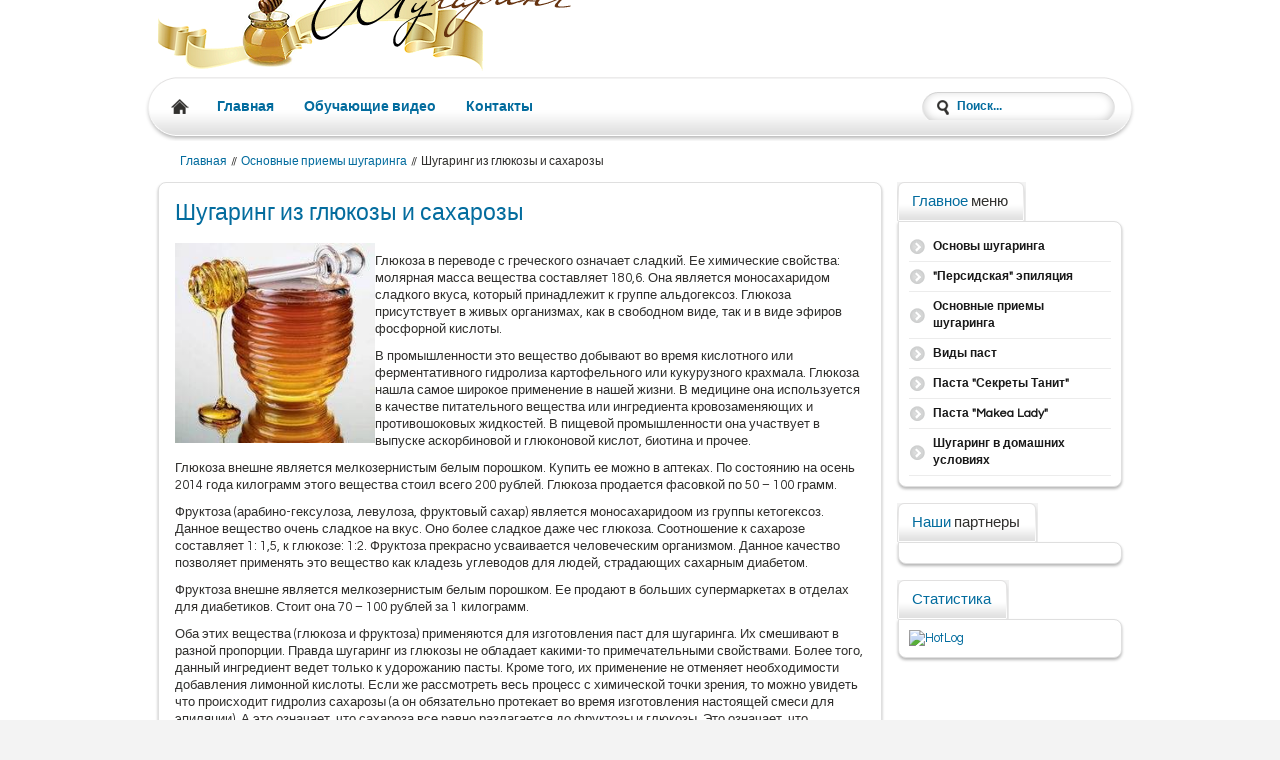

--- FILE ---
content_type: text/html; charset=utf-8
request_url: http://www.shugarepil.ru/osnovnie-priemi-shugaringa/shugaring-iz-glyukozi-i-saxarozi.html
body_size: 29604
content:
<!DOCTYPE html PUBLIC "-//W3C//DTD XHTML 1.0 Transitional//EN" "http://www.w3.org/TR/xhtml1/DTD/xhtml1-transitional.dtd">
<html xmlns="http://www.w3.org/1999/xhtml" xml:lang="ru-RU" lang="ru-RU"
>
<head>
  <base href="http://www.shugarepil.ru/osnovnie-priemi-shugaringa/shugaring-iz-glyukozi-i-saxarozi.html" />
  <meta http-equiv="content-type" content="text/html; charset=utf-8" />
  <meta name="robots" content="index, follow" />
  <meta name="keywords" content="шугаринг, эпиляция, сахарная эпиляция" />
  <meta name="rights" content="www.shugarepil.ru" />
  <meta name="author" content="Super User" />
  <meta name="description" content="шугаринг или сахарная эпиляция в домашних условиях,пасты для шугаринга, обучающее видео" />
  
  <title>Шугаринг из глюкозы и сахарозы | Основные приемы шугаринга</title>
  <link href="http://www.shugarepil.ru/kxr" rel="shortlink" />
  <link href="/templates/callie_rush/favicon.ico" rel="shortcut icon" type="image/vnd.microsoft.icon" />
  <link rel="stylesheet" href="http://www.shugarepil.ru/templates/callie_rush/css/s5_flex_menu.css" type="text/css" />
  <script src="/media/system/js/core.js" type="text/javascript"></script>
  <script src="/media/system/js/mootools-core.js" type="text/javascript"></script>
  <script src="/media/system/js/caption.js" type="text/javascript"></script>
  <script src="/media/system/js/mootools-more.js" type="text/javascript"></script>
  <script src="http://www.shugarepil.ru/templates/callie_rush/js/s5_flex_menu.js" type="text/javascript"></script>
  <script src="http://www.shugarepil.ru/modules/mod_s5_live_search/js/s5_ls_fade.js" type="text/javascript"></script>

<script type="text/javascript">
var s5_multibox_path = "templates/callie_rush/js/multibox/";
</script>

<meta http-equiv="Content-Type" content="text/html;" />
<meta http-equiv="Content-Style-Type" content="text/css" />


	<script type="text/javascript">
				        window.addEvent('domready', function() {
		            var myMenu = new MenuMatic({
                effect:"slide & fade",
                duration:1000,
                physics: Fx.Transitions.Pow.easeOut,
                hideDelay:500,
                orientation:"horizontal",
                tweakInitial:{x:0, y:0},
                                     	            direction:{    x: 'right',    y: 'down' },
				                opacity:100            });
        });		
				
    </script>    
<link rel="stylesheet" href="http://www.shugarepil.ru/templates/system/css/system.css" type="text/css" />
<link rel="stylesheet" href="http://www.shugarepil.ru/templates/system/css/general.css" type="text/css" />

<link href="http://www.shugarepil.ru/templates/callie_rush/css/template_default.css" rel="stylesheet" type="text/css" />
<link href="http://www.shugarepil.ru/templates/callie_rush/css/template.css" rel="stylesheet" type="text/css" />


<link href="http://www.shugarepil.ru/templates/callie_rush/css/com_content.css" rel="stylesheet" type="text/css" />

<link href="http://www.shugarepil.ru/templates/callie_rush/css/editor.css" rel="stylesheet" type="text/css" />

<link href="http://www.shugarepil.ru/templates/callie_rush/css/thirdparty.css" rel="stylesheet" type="text/css" />


<link rel="stylesheet" type="text/css" href="http://fonts.googleapis.com/css?family=Questrial" />





<link href="http://www.shugarepil.ru/templates/callie_rush/css/multibox/multibox.css" rel="stylesheet" type="text/css" />
<link href="http://www.shugarepil.ru/templates/callie_rush/css/multibox/ajax.css" rel="stylesheet" type="text/css" />
<script type="text/javascript" src="http://www.shugarepil.ru/templates/callie_rush/js/multibox/overlay.js"></script>
<script type="text/javascript" src="http://www.shugarepil.ru/templates/callie_rush/js/multibox/multibox.js"></script>
<script type="text/javascript" src="http://www.shugarepil.ru/templates/callie_rush/js/multibox/AC_RunActiveContent.js"></script>


<link href="http://www.shugarepil.ru/templates/callie_rush/favicon.ico" rel="shortcut icon" type="image/x-icon" />



<style type="text/css"> 
.s5_va_active, .button, a.readon, div.catItemReadMore, .userItemReadMore, div.catItemCommentsLink, .userItemCommentsLink, a.readmore-link, a.comments-link, div.itemCommentsForm form input#submitCommentButton, #s5_search_wrap .search input, #s5_nav li .s5_level1_span2 a, .s5_highlight, .moduletable h3, a, #s5_button_wrap2 .s5_ts_active a, .componentheading, #comments a, #s5_middle_menu_wrap a, .s5_h3_first, #cboxContent h3, .contentpagetitle, .contentheading, .module_round_box_outer .menu #current a, .module_round_box_outer .menu #current a, h2, h4, div.s5_accordion_menu_element #current a, #current span.s5_accordion_menu_left a.mainlevel, .add_to_cart .button, a.readon, a.readmore-link, a.comments-link, #s5_md_outer_wrap h3 {
color:#036C9E;
}

#s5_top_bar, .s5_scrolltotop, .module_round_box-highlight .s5_mod_h3 {
background:#036C9E;
}

#s5_footer_area1 {
padding-top:0px;
border-top:solid 1px #ececec;
}
#s5_footer_area_inner {
background:none;
}





body {font-family: 'Questrial',Arial,Sans-Serif ;} 

/* k2 stuff */
div.itemHeader h2.itemTitle, div.catItemHeader h3.catItemTitle, h3.userItemTitle a, #comments-form p, #comments-report-form p, #comments-form span, #comments-form .counter, #comments .comment-author, #comments .author-homepage,
#comments-form p, #comments-form #comments-form-buttons, #comments-form #comments-form-error, #comments-form #comments-form-captcha-holder {font-family: 'Questrial',Helvetica,Arial,Sans-Serif ;} 
	
.s5_wrap{width:980px;}	
</style>
</head>

<body id="s5_body">
    <div id='fb-root'></div><script type='text/javascript'>
    
    // Load the SDK Asynchronously
    (function(d){
     var js, id = 'facebook-jssdk'; if (d.getElementById(id)) {return;}
     js = d.createElement('script'); js.id = id; js.async = true;
     js.src = '//connect.facebook.net/ru_RU/all.js';
     d.getElementsByTagName('head')[0].appendChild(js);
    }(document));
    
    </script>

<!-- Mobile version -->	
<!-- End mobile version -->	


<!-- PC version -->	

<div id="s5_scrolltotop"></div>

<!-- Top Vertex Calls -->
<!-- Fixed Tabs -->	
	<script type="text/javascript">//<![CDATA[
	document.write('<style type="text/css">.s5_lr_tab_inner{-webkit-transform: rotate(270deg);-moz-transform: rotate(270deg);-o-transform: rotate(270deg);}</style>');
	//]]></script>



<!-- Drop Down -->	
<div id="s5_header_area1"><div id="s5_header_area2"><div id="s5_header_area_inner" class="s5_wrap"><div id="s5_header_wrap"><div id="s5_logo" onclick="window.document.location.href='http://www.shugarepil.ru/'"></div>
								
					
				

	<div id="s5_menu_wrap_width" class="s5_wrap">	
				
		<div style="clear:both; height:0px"></div>	
		
		<div id="s5_menu_outer1">
		<div id="s5_menu_outer2">
		<div id="s5_menu_outer3">
			<div id="s5_menu_wrap">
				<div id="s5_home_icon" onclick="window.document.location.href='http://www.shugarepil.ru/'"></div>
				<ul id='s5_nav' class='menu'><li ><span class='s5_level1_span1'><span class='s5_level1_span2'><a href="http://www.shugarepil.ru/">Главная</a></span></span></li><li ><span class='s5_level1_span1'><span class='s5_level1_span2'><a href="/video/">Обучающие видео</a></span></span></li><li ><span class='s5_level1_span1'><span class='s5_level1_span2'><a href="/kontakti.html">Контакты</a></span></span></li></ul>			</div>
							<div id="s5_search_wrap">
							<div class="moduletable">
			
<script type="text/javascript">//<![CDATA[
document.write('<link href="http://www.shugarepil.ru/modules/mod_s5_live_search/css/s5_ls.css" rel="stylesheet" type="text/css" media="screen" />');
//]]></script>



<form name="s5_search_form" id="s5_search_form" action="http://www.shugarepil.ru/" method="get">
<div class="search">
		
			<input name="searchword" id="mod-search-searchword" maxlength="35" alt="Search" class="inputbox" type="text" size="35" value="Поиск..."  onblur="if(this.value=='') this.value='Поиск...';" onfocus="if(this.value=='Поиск...') this.value='';" onkeyup="s5AjaxSearch();" />
				<span>
					<img src="http://www.shugarepil.ru/modules/mod_s5_live_search/images/loading.gif" alt="" style="display:none; margin-left:150px; margin-top:-18px; height:7px" id="loading_img" />
				</span><input type="submit" value="Search" class="button" onclick="this.form.searchword.focus();"/>	</div>
	<input type="hidden" name="searchphrase" value="any"/>
	<input type="hidden" name="limit" id="s5_live_search_limit" value="" />
	<input type="hidden" name="ordering" value="newest" />
	<input type="hidden" name="view" value="search" />
	<input type="hidden" name="Itemid" value="99999999" />
	<input type="hidden" name="option" value="com_search" />
   	</form>
<div id="s5_ls_outer_wrap" style="margin-top:13px; margin-right:0px; margin-bottom:10px; margin-left:-210px; border:solid 1px #BBBBBB; opacity:.0;  display:none; width: 400px;"></div>
<div id="search_tmpdiv" style="visibility:hidden;display:none;"></div>
<script type="text/javascript" language="javascript">//<![CDATA[
	var limit = '5';
	var ordering = 'newest';
	var searchPhrase = 'any';

	function closeResultDiv() {
		var outerWrap = document.getElementById('s5_ls_outer_wrap');
		outerWrap.innerHTML = '';
		opacity_s5_ls('s5_ls_outer_wrap', 100, 0, 500);
		outerWrap.style.display = "none";
	}

	function openResultDiv() {
		opacity_s5_ls('s5_ls_outer_wrap', 0, 100, 500);
		document.getElementById("s5_ls_outer_wrap").style.display = "block";
	}


	function s5AjaxSearch() {
		var curtime = new Date();
		var url = 'index2.php';
		if(document.getElementById('mod-search-searchword').value == ''){
			closeResultDiv();
		}
		else{
			var inputTag = document.getElementById('mod-search-searchword');
			if (inputTag.value.length < 3) {
				return ;
			}
			closeResultDiv();
			//Show the loading icon
			var loadingImgTag = document.getElementById('loading_img') ;
			loadingImgTag.style.display = '';
			//Build the url
									var url = 'http://www.shugarepil.ru/' + 'index.php?option=com_search' ;
						url =  url + '&view=search';
			url =  url + '&layout=s5_live_search';
			url = url + '&searchphrase=' + searchPhrase;
			url = url + '&ordering=' + ordering;
			url = url + '&limit=' + limit;
			url = url + '&searchword=' + document.getElementById('mod-search-searchword').value ;
			//url = url + '&limit=' + limit;
			//url = url + '&results_text=' + 'Search Results - Click Here For Full Results';
			//url = url + '&no_results_text=' + 'No results found';
			url = url + '&r=' + curtime.getTime();
			jx.load(url, function (data) {
					document.getElementById('loading_img').style.display = 'none' ;
					document.getElementById('search_tmpdiv').innerHTML = data ;
					document.getElementById('s5_ls_outer_wrap').innerHTML = document.getElementById('s5_search_results').innerHTML;;
					openResultDiv();
				}
			) ;
		}
	}
//]]></script>
		</div>
	
				</div>
					</div>
		</div>
		</div>
		
	</div>	
		
		
		<div id="s5_breadcrumb_font_wrap" class="s5_wrap">
		
							<div id="s5_breadcrumb_wrap">
							<div class="moduletable">
			<span class="breadcrumbs pathway">
<a href="/ru/" class="pathway">Главная</a>&nbsp;&nbsp;//&nbsp; <img src="/templates/callie_rush/images/system/arrow.png" alt=""  /> <a href="/osnovnie-priemi-shugaringa/" class="pathway">Основные приемы шугаринга</a>&nbsp;&nbsp;//&nbsp; <img src="/templates/callie_rush/images/system/arrow.png" alt=""  /> Шугаринг из глюкозы и сахарозы</span>
		</div>
	
				</div>
						
						
			<div style="clear:both; height:0px"></div>	
		
		</div>
	
			
	<!-- Top Row1 -->	
			<!-- End Top Row1 -->	
		
		
		
	<!-- Top Row2 -->	
			<!-- End Top Row2 -->
	
	
	
	<!-- Top Row3 -->	
			<!-- End Top Row3 -->	
		
		
		
	<!-- Center area -->	
				<div id="s5_center_area1">
		<div id="s5_center_area2">
		<div id="s5_center_area_inner" class="s5_wrap">
		
		<!-- Above Columns Wrap -->	
					<!-- End Above Columns Wrap -->			
				
			<!-- Columns wrap, contains left, right and center columns -->	
			<div id="s5_columns_wrap">
			<div id="s5_columns_wrap_inner">
				
				<div id="s5_center_column_wrap">
				<div id="s5_center_column_wrap_inner" style="margin-left:0px; margin-right:240px;">
					
										
											
						<div id="s5_component_wrap">
						<div id="s5_component_wrap_inner">
						
																
														
								
<div id="system-message-container">
</div>
<div class="item-page">
		<div class="contentheading">
								<a class="contentpagetitle" href="/osnovnie-priemi-shugaringa/shugaring-iz-glyukozi-i-saxarozi.html">
						Шугаринг из глюкозы и сахарозы</a>
						</div>


<div style="clear:both"></div>

	
	

	

	
	<p><img src="/images/1111.jpg" border="0" width="200" height="200" style="float: left;" /></p>
<p>Глюкоза в переводе с греческого означает сладкий. Ее химические свойства: молярная масса вещества составляет 180,6. Она является моносахаридом сладкого вкуса, который принадлежит к группе альдогексоз. Глюкоза присутствует в живых организмах, как в свободном виде, так и в виде эфиров фосфорной кислоты.</p>
 
<p>В промышленности это вещество добывают во время кислотного или ферментативного гидролиза картофельного или кукурузного крахмала. Глюкоза нашла самое широкое применение в нашей жизни. В медицине она используется в качестве питательного вещества или ингредиента кровозаменяющих и противошоковых жидкостей. В пищевой промышленности она участвует в выпуске аскорбиновой и глюконовой кислот, биотина и прочее.</p>
<p>Глюкоза внешне является мелкозернистым белым порошком. Купить ее можно в аптеках. По состоянию на осень 2014 года килограмм этого вещества стоил всего 200 рублей. Глюкоза продается фасовкой по 50 – 100 грамм.</p>
<p>Фруктоза (арабино-гексулоза, левулоза, фруктовый сахар) является моносахаридоом из группы кетогексоз. Данное вещество очень сладкое на вкус. Оно более сладкое даже чес глюкоза. Соотношение к сахарозе составляет 1: 1,5, к глюкозе: 1:2. Фруктоза прекрасно усваивается человеческим организмом. Данное качество позволяет применять это вещество как кладезь углеводов для людей, страдающих сахарным диабетом.</p>
<p>Фруктоза внешне является мелкозернистым белым порошком. Ее продают в больших супермаркетах в отделах для диабетиков. Стоит она 70 – 100 рублей за 1 килограмм.</p>
<p>Оба этих вещества (глюкоза и фруктоза) применяются для изготовления паст для шугаринга. Их смешивают в разной пропорции. Правда шугаринг из глюкозы не обладает какими-то примечательными свойствами. Более того, данный ингредиент ведет только к удорожанию пасты. Кроме того, их применение не отменяет необходимости добавления лимонной кислоты. Если же рассмотреть весь процесс с химической точки зрения, то можно увидеть что происходит гидролиз сахарозы (а он обязательно протекает во время изготовления настоящей смеси для эпиляции). А это означает, что сахароза все равно разлагается до фруктозы и глюкозы. Это означает, что использование шугаринга из глюкозы не практично.</p>
				<ul class="pagenav">
					<li class="pagenav-prev">
						<a href="/osnovnie-priemi-shugaringa/recepti-po-udaleniyu-volos-nad-guboie.html" rel="next">&lt; Назад</a>
					</li>
					<li class="pagenav-next">
						<a href="/osnovnie-priemi-shugaringa/sochetanie-raznix-texnik-shugaringa.html" rel="prev">Вперёд &gt;</a>
					</li>
				</ul>
	</div>
								<div style="clear:both;height:0px"></div>
								
														
														
						</div>
						</div>
						
										
										<div id="featured">
                    	
					</div>
				</div>
				</div>
				<!-- Left column -->	
								<!-- End Left column -->	
				<!-- Right column -->	
									<div id="s5_right_column_wrap" class="s5_float_left" style="width:240px; margin-left:-240px">
					<div id="s5_right_column_wrap_inner">
																									<div id="s5_right_wrap" class="s5_float_left" style="width:240px">
									
					
						
			
					
						
				
		<div class="module_round_box_outer">
		<div class="module_round_box_outer2">
		
					<div class="s5_mod_h3_outer">
				<h3 class="s5_mod_h3"><span class="s5_mod_h3_inner"><span class="s5_h3_word_wrap"><span class="s5_h3_first">Главное </span> меню</span></span></h3>
			<div style="clear:both;height:0px"></div>
			</div>
				
		<div class="module_round_box_with_title">

				<div class="s5_module_box_1">
					<div class="s5_module_box_2">
						
<ul class="menu">
<li class="item-204"><a href="/osnovi-shugaringa/" >Основы шугаринга</a></li><li class="item-205"><a href="/chto-neobxodimo-dlya-persidskoie-depilyacii/" >&quot;Персидская&quot; эпиляция</a></li><li class="item-209 current active"><a href="/osnovnie-priemi-shugaringa/" >Основные приемы шугаринга</a></li><li class="item-208"><a href="/drugie-vidi-past/" >Виды паст</a></li><li class="item-206"><a href="/sekreti-tanit/" >Паста &quot;Секреты Танит&quot;</a></li><li class="item-207"><a href="/makea-lady/" >Паста &quot;Makea Lady&quot; </a></li><li class="item-210"><a href="/shugaring-v-domashnix-usloviyax-i-v-salone/" >Шугаринг в домашних условиях</a></li></ul>
						<div style="clear:both; height:0px"></div>
					</div>
				</div>

		</div>
		</div>
		
		</div>

		
					
						
			
					
						
				
		<div class="module_round_box_outer">
		<div class="module_round_box_outer2">
		
					<div class="s5_mod_h3_outer">
				<h3 class="s5_mod_h3"><span class="s5_mod_h3_inner"><span class="s5_h3_word_wrap"><span class="s5_h3_first">Наши </span> партнеры</span></span></h3>
			<div style="clear:both;height:0px"></div>
			</div>
				
		<div class="module_round_box_with_title">

				<div class="s5_module_box_1">
					<div class="s5_module_box_2">
						
<!-- /mod_php version 1.0.0.Alpha1-J1.5 (c) www.fijiwebdesign.com -->
 <div id="rzgn"></div>
<div id="rzgn"></div>
<div id="rzgn"></div>
<div id="rzgn"></div>

<!-- mod_php version 1.0.0.Alpha1-J1.5/ -->
						<div style="clear:both; height:0px"></div>
					</div>
				</div>

		</div>
		</div>
		
		</div>

		
					
						
			
					
						
				
		<div class="module_round_box_outer">
		<div class="module_round_box_outer2">
		
					<div class="s5_mod_h3_outer">
				<h3 class="s5_mod_h3"><span class="s5_mod_h3_inner"><span class="s5_h3_word_wrap"><span class="s5_h3_first">Статистика </span></span></span></h3>
			<div style="clear:both;height:0px"></div>
			</div>
				
		<div class="module_round_box_with_title">

				<div class="s5_module_box_1">
					<div class="s5_module_box_2">
						
<!-- /mod_php version 1.0.0.Alpha1-J1.5 (c) www.fijiwebdesign.com -->
 <!-- HotLog -->
<script type="text/javascript" language="javascript">
hotlog_js="1.0"; hotlog_r=""+Math.random()+"&s=2237626&im=501&r="+
escape(document.referrer)+"&pg="+escape(window.location.href);
</script>
<script type="text/javascript" language="javascript1.1">
hotlog_js="1.1"; hotlog_r+="&j="+(navigator.javaEnabled()?"Y":"N");
</script>
<script type="text/javascript" language="javascript1.2">
hotlog_js="1.2"; hotlog_r+="&wh="+screen.width+"x"+screen.height+"&px="+
(((navigator.appName.substring(0,3)=="Mic"))?screen.colorDepth:screen.pixelDepth);
</script>
<script type="text/javascript" language="javascript1.3">
hotlog_js="1.3";
</script>
<script type="text/javascript" language="javascript">
hotlog_r+="&js="+hotlog_js;
document.write('<a href="http://click.hotlog.ru/?2237626" target="_blank"><img '+
'src="http://hit41.hotlog.ru/cgi-bin/hotlog/count?'+
hotlog_r+'" border="0" width="88" height="31" title="HotLog: показано количество посетителей за сегодня, за вчера и всего" alt="HotLog"><\/a>');
</script>
<noscript>
<a href="http://click.hotlog.ru/?2237626" target="_blank"><img
src="http://hit41.hotlog.ru/cgi-bin/hotlog/count?s=2237626&im=501" border="0"
width="88" height="31" title="HotLog: показано количество посетителей за сегодня, за вчера и всего" alt="HotLog"></a>
</noscript>
<!-- /HotLog -->

<!-- mod_php version 1.0.0.Alpha1-J1.5/ -->
						<div style="clear:both; height:0px"></div>
					</div>
				</div>

		</div>
		</div>
		
		</div>

	
							</div>
																	</div>
					</div>
								<!-- End Right column -->	
			</div>
			</div>
			<!-- End columns wrap -->	
			
		<!-- Below Columns Wrap -->	
					<!-- End Below Columns Wrap -->				
			
			
		</div>
		</div>
		</div>
			<!-- End Center area -->	
	
	
	<!-- Bottom Row1 -->	
			<!-- End Bottom Row1 -->	
		
		
	<!-- Bottom Row2 -->	
			<!-- End Bottom Row2 -->
	
	
	
	<!-- Bottom Row3 -->	
			<!-- End Bottom Row3 -->
	
	
	<!-- Footer Area -->
		<div id="s5_footer_area1">
		<div id="s5_footer_area2">
		<div id="s5_footer_area_inner" class="s5_wrap">
		
							<div id="s5_bottom_menu_wrap">
							<div class="moduletable">
			

<div class="custom"  >
	<p>© 2011-2015 Шугаринг - "персидская" эпиляция в домашних условиях. E-mail: 
 <script type='text/javascript'>
 <!--
 var prefix = '&#109;a' + 'i&#108;' + '&#116;o';
 var path = 'hr' + 'ef' + '=';
 var addy27235 = '&#105;nf&#111;' + '&#64;';
 addy27235 = addy27235 + 'sh&#117;g&#97;r&#101;p&#105;l' + '&#46;' + 'r&#117;';
 document.write('<a ' + path + '\'' + prefix + ':' + addy27235 + '\'>');
 document.write(addy27235);
 document.write('<\/a>');
 //-->\n </script><script type='text/javascript'>
 <!--
 document.write('<span style=\'display: none;\'>');
 //-->
 </script>Этот адрес электронной почты защищен от спам-ботов. У вас должен быть включен JavaScript для просмотра.
 <script type='text/javascript'>
 <!--
 document.write('</');
 document.write('span>');
 //-->
 </script></p>
<p>При копировании материалов этого сайта в сети необходима гиперссылка на www .shugarepil.ru</p></div>
		</div>
	
				</div>	
						
			<div style="clear:both; height:0px"></div>
		
			<div<div style="clear:both; height:0px"></div></div></div></div>
<div class="s5_wrap"><!-- Page scroll, tooltips, multibox, and ie6 warning -->	
	<script type="text/javascript">
function s5_scrollit() { new SmoothScroll({ duration: 800 }); }
function s5_scrollitload() {s5_scrollit();}
window.setTimeout(s5_scrollitload,400);
</script>
<a href="#s5_scrolltotop" class="s5_scrolltotop">Вверх</a>
		
	<script type="text/javascript">
		var s5mbox = {};
		
				
		        window.addEvent('domready', function() {
				
		s5mbox = new MultiBox('s5mb', {descClassName: 's5_multibox', useOverlay: true, showControls: true});	
		
		});	</script>
		
			<script type="text/javascript">//<![CDATA[
			if (document.getElementById("s5_top_row1_area_inner")) {
				var s5_lazy_load_imgs = document.getElementById("s5_top_row1_area_inner").getElementsByTagName("IMG");
				for (var s5_lazy_load_imgs_y=0; s5_lazy_load_imgs_y<s5_lazy_load_imgs.length; s5_lazy_load_imgs_y++) {
					if (s5_lazy_load_imgs[s5_lazy_load_imgs_y].className == "") {
						s5_lazy_load_imgs[s5_lazy_load_imgs_y].className = "s5_lazyload";
					}
					else {
						s5_lazy_load_imgs[s5_lazy_load_imgs_y].className = s5_lazy_load_imgs[s5_lazy_load_imgs_y].className + " s5_lazyload";
					}
				}
			}
			if (document.getElementById("s5_top_row2_area_inner")) {
				var s5_lazy_load_imgs = document.getElementById("s5_top_row2_area_inner").getElementsByTagName("IMG");
				for (var s5_lazy_load_imgs_y=0; s5_lazy_load_imgs_y<s5_lazy_load_imgs.length; s5_lazy_load_imgs_y++) {
					if (s5_lazy_load_imgs[s5_lazy_load_imgs_y].className == "") {
						s5_lazy_load_imgs[s5_lazy_load_imgs_y].className = "s5_lazyload";
					}
					else {
						s5_lazy_load_imgs[s5_lazy_load_imgs_y].className = s5_lazy_load_imgs[s5_lazy_load_imgs_y].className + " s5_lazyload";
					}
				}
			}
			if (document.getElementById("s5_top_row3_area_inner")) {
				var s5_lazy_load_imgs = document.getElementById("s5_top_row3_area_inner").getElementsByTagName("IMG");
				for (var s5_lazy_load_imgs_y=0; s5_lazy_load_imgs_y<s5_lazy_load_imgs.length; s5_lazy_load_imgs_y++) {
					if (s5_lazy_load_imgs[s5_lazy_load_imgs_y].className == "") {
						s5_lazy_load_imgs[s5_lazy_load_imgs_y].className = "s5_lazyload";
					}
					else {
						s5_lazy_load_imgs[s5_lazy_load_imgs_y].className = s5_lazy_load_imgs[s5_lazy_load_imgs_y].className + " s5_lazyload";
					}
				}
			}
			if (document.getElementById("s5_center_area_inner")) {
				var s5_lazy_load_imgs = document.getElementById("s5_center_area_inner").getElementsByTagName("IMG");
				for (var s5_lazy_load_imgs_y=0; s5_lazy_load_imgs_y<s5_lazy_load_imgs.length; s5_lazy_load_imgs_y++) {
					if (s5_lazy_load_imgs[s5_lazy_load_imgs_y].className == "") {
						s5_lazy_load_imgs[s5_lazy_load_imgs_y].className = "s5_lazyload";
					}
					else {
						s5_lazy_load_imgs[s5_lazy_load_imgs_y].className = s5_lazy_load_imgs[s5_lazy_load_imgs_y].className + " s5_lazyload";
					}
				}
			}
			if (document.getElementById("s5_bottom_row1_area_inner")) {
				var s5_lazy_load_imgs = document.getElementById("s5_bottom_row1_area_inner").getElementsByTagName("IMG");
				for (var s5_lazy_load_imgs_y=0; s5_lazy_load_imgs_y<s5_lazy_load_imgs.length; s5_lazy_load_imgs_y++) {
					if (s5_lazy_load_imgs[s5_lazy_load_imgs_y].className == "") {
						s5_lazy_load_imgs[s5_lazy_load_imgs_y].className = "s5_lazyload";
					}
					else {
						s5_lazy_load_imgs[s5_lazy_load_imgs_y].className = s5_lazy_load_imgs[s5_lazy_load_imgs_y].className + " s5_lazyload";
					}
				}
			}
			if (document.getElementById("s5_bottom_row2_area_inner")) {
				var s5_lazy_load_imgs = document.getElementById("s5_bottom_row2_area_inner").getElementsByTagName("IMG");
				for (var s5_lazy_load_imgs_y=0; s5_lazy_load_imgs_y<s5_lazy_load_imgs.length; s5_lazy_load_imgs_y++) {
					if (s5_lazy_load_imgs[s5_lazy_load_imgs_y].className == "") {
						s5_lazy_load_imgs[s5_lazy_load_imgs_y].className = "s5_lazyload";
					}
					else {
						s5_lazy_load_imgs[s5_lazy_load_imgs_y].className = s5_lazy_load_imgs[s5_lazy_load_imgs_y].className + " s5_lazyload";
					}
				}
			}
			if (document.getElementById("s5_bottom_row3_area_inner")) {
				var s5_lazy_load_imgs = document.getElementById("s5_bottom_row3_area_inner").getElementsByTagName("IMG");
				for (var s5_lazy_load_imgs_y=0; s5_lazy_load_imgs_y<s5_lazy_load_imgs.length; s5_lazy_load_imgs_y++) {
					if (s5_lazy_load_imgs[s5_lazy_load_imgs_y].className == "") {
						s5_lazy_load_imgs[s5_lazy_load_imgs_y].className = "s5_lazyload";
					}
					else {
						s5_lazy_load_imgs[s5_lazy_load_imgs_y].className = s5_lazy_load_imgs[s5_lazy_load_imgs_y].className + " s5_lazyload";
					}
				}
			}
		//]]></script>
		<script type="text/javascript" language="javascript" src="http://www.shugarepil.ru/templates/callie_rush/js/lazy_load.js"></script>
				
				
		
<!-- Additional scripts to load just before closing body tag -->
	</div></body>
</html>

--- FILE ---
content_type: text/css
request_url: http://www.shugarepil.ru/templates/callie_rush/css/s5_flex_menu.css
body_size: 8265
content:

/* ----[ LINKS ]----*/

/* all menu links */
#s5_nav a, #subMenusContainer a{
	text-decoration:none;
}

/* Just main menu links --[for non-javascript users this applies to submenu links as well]*/
#s5_nav a{
	margin:0;	
}

#subMenusContainer ul li {
	padding:0px;
	margin:0px;
}

/* Just sub menu links */
#subMenusContainer a, #s5_nav li li a{
	text-align:left;
	font-size:0.9em;
	display:block;
	width:100%;
	font-weight:bold;
}


/* ----[ OLs ULs, LIs, and DIVs ]----*/


/* All ULs and OLs */
#nav, #s5_nav ul, #s5_nav ol, #subMenusContainer ul, #subMenusContainer ol { 
	padding: 0;
	margin: 0;
	list-style: none;
	line-height: 1em;
}

/* All submenu OLs and ULs */
#s5_nav ol, #s5_nav ul, #subMenusContainer ul, #subMenusContainer ol {	
	left:0;
}

#subMenusContainer img {
margin-right:8px;
}

#s5_nav img {
margin-right:6px;
margin-top:2px;
}

/* Submenu Outer Wrapper - each submenu is inside a div with this class - javascript users only */
.s5_sub_wrap, .s5_sub_wrap_lower, .s5_sub_wrap_rtl, .s5_sub_wrap_lower_rtl { 
	display:none; 
	position: absolute; 
	overflow:hidden; 
	padding-right:6px;
	padding-bottom:6px;
}

.mainParentBtn a {
	background:url(../images/s5_menu_arrow.png) no-repeat right center;
	padding-right:24px;
}

.subParentBtn .S5_submenu_item a {
	background:url(../images/s5_menu_arrow_subs.png) no-repeat right center;
	display:block;
}

#subMenusContainer div.s5_sub_wrap ul, #subMenusContainer div.s5_sub_wrap_rtl ul {
	-moz-border-radius:0px 0px 8px 8px;
	-webkit-border-radius:0px 0px 8px 8px;
	border-radius:0px 0px 8px 8px;
	-webkit-box-shadow: 2px 2px 2px rgba(0, 0, 0, 0.3);
	-moz-box-shadow: 2px 2px 2px rgba(0, 0, 0, 0.3);
	box-shadow: 2px 2px 2px rgba(0, 0, 0, 0.3); 
	border:1px solid #C7C7C7;
	border-top:none;
	background:#FFFFFF;
	background: -moz-linear-gradient(bottom, #DFDFDF 0%, #FFFFFF 34px); /* FF3.6+ */
	background: -webkit-gradient(linear, left bottom, left top, color-stop(0%,#DFDFDF), color-stop(34px,#FFFFFF)); /* Chrome,Safari4+ */
	background: -webkit-linear-gradient(bottom, #DFDFDF 0%,#FFFFFF 34px); /* Chrome10+,Safari5.1+ */
	background: -o-linear-gradient(bottom, #DFDFDF 0%,#FFFFFF 34px); /* Opera11.10+ */
	background: -ms-linear-gradient(bottom, #DFDFDF 0%,#FFFFFF 34px); /* IE10+ */
	background: linear-gradient(bottom, #DFDFDF 0%,#FFFFFF 34px); /* W3C */
	padding-bottom:3px;
}

#subMenusContainer div.s5_sub_wrap_lower ul, #subMenusContainer div.s5_sub_wrap_lower_rtl ul {
	-moz-border-radius:8px 8px 8px 8px;
	-webkit-border-radius:8px 8px 8px 8px;
	border-radius:8px 8px 8px 8px;
	-webkit-box-shadow: 2px 2px 2px rgba(0, 0, 0, 0.3);
	-moz-box-shadow: 2px 2px 2px rgba(0, 0, 0, 0.3);
	box-shadow: 2px 2px 2px rgba(0, 0, 0, 0.3); 
	border:1px solid #B6B5B5;
	background:#FFFFFF;
}

#subMenusContainer div.s5_sub_wrap ul ul, #subMenusContainer div.s5_sub_wrap_lower ul ul, #subMenusContainer div.s5_sub_wrap_rtl ul ul, #subMenusContainer div.s5_sub_wrap_lower_rtl ul ul {
	padding:0px;
	margin:0px;
	-moz-border-radius:none;
	-webkit-border-radius:none;
	border-radius:none;
	-webkit-box-shadow:none;
	-moz-box-shadow:none;
	box-shadow:none;
	background:none;
	border:none;
	padding-bottom:10px;
	padding-top:8px;
}

#subMenusContainer li.subParentBtn, #subMenusContainer li.subMenuBtn {
	padding:8px;
	clear:both;
	padding-top:0px;
	padding-bottom:0px;
	min-width:200px;
}


/* List items in main menu --[for non-javascript users this applies to submenus as well]  */
#s5_nav li { 
	/*great place to use a background image as a divider*/
	display:block;
	list-style:none;
	position:relative;
	float:left;
	height:45px;
	padding-right:0px;
	padding-top:15px;
	padding-bottom:0px;
	overflow:hidden;
}

#s5_nav li a {
	color:#000000;
	font-size:1.1em;
	}
	
#s5_nav li .s5_level1_span2 a {
	font-weight:bold;
	padding-left:14px;
	padding-right:14px;
}

#s5_nav li.mainParentBtn .s5_level1_span2 {
	padding-right:16px;
}

#s5_nav li.mainParentBtn .s5_level1_span2 a {
	padding-right:18px;
}

.S5_parent_subtext {
	display:block;
	clear:both;
	font-style:italic;
	color:#333333;
	font-size:0.9em;
	cursor:pointer;
}

#s5_nav li .s5_level1_span1 {
background:none;
height:32px;
display:block;
}

#s5_nav li .s5_level1_span2 {
background:none;
height:32px;
display:block;
padding-top:6px;
}

#s5_nav li.active .s5_level1_span1, #s5_nav li.mainMenuParentBtnFocused .s5_level1_span1, #s5_nav li:hover .s5_level1_span1 {
background:url(../images/s5_menu_link_l.png) no-repeat top left;
height:32px;
display:block;
}

#s5_nav li.active .s5_level1_span2, #s5_nav li.mainMenuParentBtnFocused .s5_level1_span2, #s5_nav li:hover .s5_level1_span2  {
background:url(../images/s5_menu_link_r.png) no-repeat top right;
height:32px;
display:block;
padding-top:6px;
}

#subMenusContainer .moduletable {
padding:8px;
border-bottom:solid 1px #EAE9E9;
}

#subMenusContainer .moduletable h3 {
margin-bottom:8px;
}

.S5_submenu_item {
	padding:8px;
	display:block;
	border-bottom:solid 1px #EAE9E9;
	-moz-border-radius:4px 4px 4px 4px;
	-webkit-border-radius:4px 4px 4px 4px;
	border-radius:4px 4px 4px 4px;
}

.S5_submenu_item:hover {
	background:#EFEFEF;
	background: -moz-linear-gradient(top, #FFFFFF 0%, #EFEFEF 100%); /* FF3.6+ */
	background: -webkit-gradient(linear, left top, left bottom, color-stop(0%,#FFFFFF), color-stop(100%,#EFEFEF)); /* Chrome,Safari4+ */
	background: -webkit-linear-gradient(top, #FFFFFF 0%,#EFEFEF 100%); /* Chrome10+,Safari5.1+ */
	background: -o-linear-gradient(top, #FFFFFF 0%,#EFEFEF 100%); /* Opera11.10+ */
	background: -ms-linear-gradient(top, #FFFFFF 0%,#EFEFEF 100%); /* IE10+ */
	background: linear-gradient(top, #FFFFFF 0%,#EFEFEF 100%); /* W3C */;
	-webkit-box-shadow: 0 0 3px rgba(0, 0, 0, 0.4);
	-moz-box-shadow: 0 0 3px rgba(0, 0, 0, 0.4);
	box-shadow: 0 0 3px rgba(0, 0, 0, 0.4); 
}

.S5_grouped_child_item .S5_submenu_item {
	padding:4px;
	border:none;
	-moz-border-radius:none;
	-webkit-border-radius:none;
	border-radius:none;
}

#subMenusContainer li{
	list-style: none;
}


#subMenusContainer{	display:block; 	position:absolute;	top:0;	left:0;	width:100%;	height:0;	overflow:visible;	z-index:1000000000; }


/* --------------------------[ The below is just for non-javscript users ]--------------------------*/
#s5_nav li li{	float:none; }

#s5_nav li li a{ /* Just submenu links*/	
	position:relative;
	float:none;
}

#s5_nav li ul { /* second-level lists */
	position: absolute;
	width: 10em;
	margin-left: -1000em; /* using left instead of display to hide menus because display: none isn't read by screen readers */
	margin-top:2.2em;
}

/* third-and-above-level lists */
#s5_nav li ul ul { margin: -1em 0 0 -1000em; }
#s5_nav li:hover ul ul {	margin-left: -1000em; }

 /* lists nested under hovered list items */
#s5_nav li:hover ul{	margin-left: 0; }
#s5_nav li li:hover ul {	margin-left: 10em; margin-top:-2.5em;}

/* extra positioning rules for limited noscript keyboard accessibility */
#s5_nav li a:focus + ul {  margin-left: 0; margin-top:2.2em; }
#s5_nav li li a:focus + ul { left:0; margin-left: 1010em; margin-top:-2.2em;}
#s5_nav li li a:focus {left:0;  margin-left:1000em; width:10em;  margin-top:0;}
#s5_nav li li li a:focus {left:0; margin-left: 2010em; width: 10em;  margin-top:-1em;}
#s5_nav li:hover a:focus{ margin-left: 0; }
#s5_nav li li:hover a:focus + ul { margin-left: 10em; }


span.menu_subtext {
	display:block;
	font-weight:normal;
	line-height:10px;
}

.S5_subtext {
font-size:0.8em;
padding-top:2px;
cursor:pointer;
}

.S5_grouped_child_item .S5_subtext {
padding-left:20px;
font-size:0.9em;
}

span.menu_title{
	line-height:12px;
	text-align:center;
}


div.has_description{
	height:auto;
}

div.S5_grouped_child_item span{
	font-size:0.9em;
}

div.S5_grouped_child_item {
	padding-top:4px;
	padding-bottom:4px;
	border-bottom:solid 1px #C7C7C7;
}

#subMenusContainer div.S5_grouped_child_item span span.S5_submenu_item a{
	padding:0px;
	padding-left:12px;
	color:#333333;
	font-weight:normal;
	font-size:1em;
}



--- FILE ---
content_type: text/css
request_url: http://www.shugarepil.ru/templates/callie_rush/css/template.css
body_size: 26501
content:

*  {
	margin: 0;
	padding: 0; }

body  {
	color:#31302E;
	background:#F3F3F3;
	font-size:0.8em;
	line-height:140%;}

body.contentpane, body.mceContentBody {
	background:#FFFFFF;}

a  {
	text-decoration: none;}

a:hover, a:focus  {
	text-decoration:underline; }

fieldset a  {
	font-weight: bold; }

h1 {
	font-size:1.7em;
	font-weight: normal;}

h2 {
	font-size:1.4em;
	font-weight: normal;}

h3 {
	font-size:1.2em;
	font-weight:normal;}

h4 {
	font-size:1.1em;
	font-weight: normal;}

h5 {
	font-size:0.9em;
	font-weight: normal;}


/* IMAGES
----------------------------------------------------------- */

a img, fieldset, img  {
	border: none; }

.mosimage  {
	padding: 0;
	border:1px solid #333333;
	margin:6px;	}

.mosimage img  {
	padding: 0;
	margin: 0!important; }

.mosimage_caption {
	background:#333333;
	border-top:1px solid #333333;
	color:#FFFFFF;
	font-size:8pt;
	margin-top:2px;
	padding:1px 2px;}


#s5_component_wrap ul {
	list-style:disc;
	margin-left:20px;}

/* FORM
----------------------------------------------------------- */
fieldset  {
	border-bottom:dotted 1px #5F5F5F;
	padding-top:7px;
	padding-bottom:7px;}

#form-login fieldset {
	border:none;
	padding-top:0px;}

#form-login p {
	padding-top:0px;}

#login br {
	display:none;}

#login .button {
	margin-top:8px;
	margin-bottom:8px;}

#login ul, #form-login ul {
	padding-top:8px;
	padding-bottom:8px;}

#modlgn_username, #modlgn_passwd, #username_vmlogin, #password_vmlogin {
	width:92%;}

.inputbox, .registration input, .login input {
	border:1px solid #CDCDCD;
	margin-top: 3px;
	margin-bottom:4px;
	padding:5px;
	background:#F8F8F8;
	-moz-border-radius:6px;
	-webkit-border-radius:6px;
	border-radius:6px;
	-moz-box-shadow: 0px 0px 8px rgba(0, 0, 0, 0.15) inset; /* FF3.5+ */
	-webkit-box-shadow: 0px 0px 8px rgba(0, 0, 0, 0.15) inset; /* Saf3.0+, Chrome */
	box-shadow: 0px 0px 8px rgba(0, 0, 0, 0.15) inset; /* Opera 10.5, IE9, Chrome 10+ */}

.inputbox:hover, .registration input:hover, .login input:hover {
	-webkit-box-shadow: 0 0px 4px #C3C3C3;
	-moz-box-shadow: 0 0px 4px #C3C3C3;
	box-shadow: 0 0px 4px #C3C3C3; 
	background:#F2F0F0;
	border:solid 1px #ABABAB;}
	
.registration input, .login input {
margin-top:0px;
}
	
select.inputbox {
behavior:none;
}

label.invalid {
	color:#FF0000;}

label.invalid {
	color:red;}

.invalid {
	border-color:#FF0000;}

.invalid {
	border-color:red !important;}

.tool-tip {
	float: left;
	background: #CCCCCC;
	border: 1px solid #333333;
	padding: 5px;
	color:#000000;
	max-width: 200px;}

.tool-title {
	padding: 0;
	margin: 0;
	font-weight: bold;
	margin-top: -15px;
	padding-top: 15px;
	padding-bottom: 5px;
	color:#000000;}

.tool-text {
	color:#000000;
	margin: 0;}

/* BUTTONS
----------------------------------------------------------- */

.button, a.readon, div.catItemReadMore, .userItemReadMore, div.catItemCommentsLink, .userItemCommentsLink, a.readmore-link, a.comments-link, div.itemCommentsForm form input#submitCommentButton {
	padding:5px;
	padding-left:8px;
	padding-right:8px;
	margin-top:14px;
	margin-bottom:0px;
	font-weight: bold;
	display:inline;
	float:left;
	margin-right:8px;
	text-decoration: none; 
	background: #F0F0F0; /* Old browsers */
	background: -moz-linear-gradient(top, #FBFBFB 0%, #E7E7E7 100%); /* FF3.6+ */
	background: -webkit-gradient(linear, left top, left bottom, color-stop(0%,#FBFBFB), color-stop(100%,#E7E7E7)); /* Chrome,Safari4+ */
	background: -webkit-linear-gradient(top, #FBFBFB 0%,#E7E7E7 100%); /* Chrome10+,Safari5.1+ */
	background: -o-linear-gradient(top, #FBFBFB 0%,#E7E7E7 100%); /* Opera11.10+ */
	background: -ms-linear-gradient(top, #FBFBFB 0%,#E7E7E7 100%); /* IE10+ */
	background: linear-gradient(top, #FBFBFB 0%,#E7E7E7 100%); /* W3C */
	-pie-background: linear-gradient(top, #FBFBFB 0%,#E7E7E7 100%); /* IE */
	-moz-border-radius:8px;
	-webkit-border-radius:8px;
	border-radius:8px;
	border:solid 1px #D2D2D2;
	font-size:0.9em;}
	
.button {
	margin-top:6px;
}

.button:hover, a.readon:hover, div.catItemReadMore:hover, .userItemReadMore:hover, div.catItemCommentsLink:hover, .userItemCommentsLink:hover, a.readmore-link:hover, a.comments-link:hover, div.itemCommentsForm form input#submitCommentButton {
	-webkit-box-shadow: 0 0 8px rgba(0, 0, 0, 0.2) inset;
	-moz-box-shadow: 0 0 8px rgba(0, 0, 0, 0.2) inset;
	box-shadow: 0 0 8px rgba(0, 0, 0, 0.2) inset; 
}


/* FONT CONTROLS
----------------------------------------------------------- */
#fontControls {
	float:right;}

#fontControls a {
	color:#31302E;}

.decreaseSize {
	font-size:12px;}

.increaseSize {
	font-size:19px;}

.resetSize {
	font-size:16px;
	margin-left:5px;
	margin-right:5px;}	
	
/* SCROLL TO TOP
----------------------------------------------------------- */

.s5_scrolltotop  {	
	cursor:pointer;
	margin-top:-24px;
	float: right;
}	

	
	
/* BOTTOM MENU
----------------------------------------------------------- */

#s5_bottom_menu_wrap ul.menu a:hover {
text-decoration:underline;}

#s5-br h1 {position: absolute; top: 0px; left: -5000px;}

#s5_bottom_menu_wrap ul.menu li {
padding-right:7px;
padding-left:7px;
font-size:1em;
font-weight:bold;
display:inline;}

#s5_bottom_menu_wrap {
padding-top:10px;}


/* COLUMN MENU
----------------------------------------------------------- */

.module_round_box_outer ul.menu a {
padding:24px;
padding-bottom:6px;
padding-top:6px;
display:block;
background:url(../images/system/arrow.png) no-repeat left center;
font-size: 0.97em;
font-weight: bold;
color:#191919;
border-bottom:solid 1px #ECECEC;}

.module_round_box_outer ul.menu a:hover {
text-decoration:underline;}

.module_round_box_outer ul.menu ul a:hover {
text-decoration:underline;}

.module_round_box_outer ul.menu ul a {
background:none;
padding:6px;
padding-left:10px;
border-bottom: none;
display:block;}

.module_round_box_outer ul.menu ul ul a {
font-size:8pt;
padding:3px;
padding-left:20px;
border-bottom: none;
display:block;
font-weight:normal;}

.module_round_box_outer ul.menu #current ul span {
font-weight:normal;}

.module_round_box_outer ul.menu li {
padding:0px;}

.module_round_box_outer ul.menu li ul li {
margin-left:24px;}

	
/* ACCORDION MENU
----------------------------------------------------------- */

#s5_accordion_menu span {
font-weight:bold;}

#s5_accordion_menu ul li span {
font-weight:normal;}

#s5_accordion_menu h3.s5_am_toggler a.mainlevel {
color:#3F3F3F;}

div.s5_accordion_menu_element li li{
padding-left:4px;}

div.s5_accordion_menu_element li li li{
padding-left:12px;}

div.s5_accordion_menu_element li a {
background:url(../images/system/arrow.png) no-repeat left center;
padding-left:23px;
padding-top:6px;
padding-bottom:6px;
display:block;
border-bottom:none;
font-size:0.9em;
border-bottom:1px dotted #D3D3D3;
color:#3F3F3F;}

div.s5_accordion_menu_element li li a {
background:none;
padding-left:6px;
padding-right:6px;
font-size:0.9em;
color:#3F3F3F;
border:none;
padding-top:5px;
padding-bottom:5px;}


span.s5_accordion_menu_left {
padding:0px;
padding-left:17px;
padding-right:17px;
padding-top:7px;
display:block;
padding-bottom:6px;}

.s5_am_inner_li span.s5_accordion_menu_left {
padding:0px;}

.s5_am_innermenu span.s5_accordion_menu_left {
background:none;}

#s5_accordion_menu ul li {
padding-bottom:0px;
padding-top:0px;}

#s5_accordion_menu {
margin:0px;}

#s5_accordion_menu div {
width:100%;
display:block;}

#s5_accordion_menu h3 {
background: #FFFFFF; /* Old browsers */
-moz-border-radius:8px;
-webkit-border-radius:8px;
border-radius:8px;
-webkit-box-shadow: 0 1px 2px #B7B7B7;
-moz-box-shadow: 0 1px 2px #B7B7B7;
box-shadow: 0 1px 2px #B7B7B7; 	
border:solid 1px #DFDFDF;
margin:0px;
position:relative;
width:100%;
display:block;
font-size:0.9em;
margin-bottom:6px;}

#s5_accordion_menu h3:hover {
background: #F2F0F0;
}

#s5_accordion_menu h3.s5_am_parent span.s5_accordion_menu_left {
cursor: pointer;
background:url(../images/s5_acc_r_parent.png) no-repeat top right;
padding-right:24px;
position:relative;}

#s5_accordion_menu h3.s5_am_open span.s5_accordion_menu_left {
background:url(../images/s5_acc_r_parent.png) no-repeat bottom right;}

#s5_accordion_menu h3.s5_am_not_parent span.s5_accordion_menu_left {
background:none;
}

#s5_accordion_menu h3.s5_am_not_parent {
cursor:pointer;}

#s5_accordion_menu h3.s5_am_toggler div {
margin:0px;
padding:0px;}

#s5_accordion_menu h3.s5_am_toggler a.mainlevel {	
width:auto;
border:none;
padding:0px;
margin:0px;}

div.s5_accordion_menu_element li {	
list-style-image:none;
list-style-position:outside;
list-style-type:none;}

div.s5_accordion_menu_element {
width:auto;}

#s5_accordion_menu #s5_am_parent_div_current, #s5_accordion_menu .s5_accordion_menu_element {
background:none;}

ul.s5_am_innermenu {
padding-top:0px;
padding-bottom:8px;
padding-left:8px;
padding-right:8px;
margin-left:0px;
margin-top:0px;}

ul.s5_am_innermenu a:hover {
text-decoration:underline;}

#s5_accordion_menu h3.s5_am_parent {
padding-right:0px;}

#s5_accordion_menu h3 span.s5_accordion_menu_left {
height:18px;}


	
/* BODY ELEMENTS
----------------------------------------------------------- */
#s5_logo {
	background:url(../images/s5_logo.png) no-repeat top left;
    float: left;
    height: 96px;
    margin-left: 0;
	cursor: pointer;
    margin-top: 6px;
	margin-bottom: 6px;
    width: 426px;}
	
#s5_logo_module {
    float: left;
    height: 98px;
    margin-left: 0;
	cursor: pointer;
    margin-top: 6px;
	margin-bottom: 6px;
    width: 265px;}

#s5_header_area1 {
background:#FFFFFF;
border-bottom:solid 1px #ececec;
}

#s5_bottom_row3_area1 {
margin-top:6px;
background:#FFFFFF;
border-top:solid 1px #ececec;
padding-top:20px;
}

#s5_footer_area1 {
background:#FFFFFF;
}


#s5_top_bar, .s5_scrolltotop {
-moz-border-radius:16px;
-webkit-border-radius:16px;
border-radius:16px;
-webkit-box-shadow: 0 0 10px rgba(0, 0, 0, 0.3) inset;
-moz-box-shadow: 0 0 10px rgba(0, 0, 0, 0.3) inset;
box-shadow: 0 0 10px rgba(0, 0, 0, 0.3) inset; 
float:right;
color:#FFFFFF;
text-shadow:none;
margin-top:40px;
padding-left:13px;
padding-right:13px;
padding-top:2px;
padding-bottom:4px;
font-size:0.9em;
}

#s5_top_bar:hover, .s5_scrolltotop:hover {
-webkit-box-shadow: 0 0 10px rgba(0, 0, 0, 0.8) inset;
-moz-box-shadow: 0 0 10px rgba(0, 0, 0, 0.8) inset;
box-shadow: 0 0 10px rgba(0, 0, 0, 0.8) inset; 
}

#s5_top_bar span:hover, .s5_scrolltotop a:hover {
text-decoration:underline;
}

#s5_top_bar {
margin-right:9px;
}

.s5_scrolltotop {
margin-top:-58px;
padding-top:4px;
}

#s5_register, #s5_login, #s5_rss, #s5_twitter, #s5_facebook, #s5_google, #s5_search_wrap, #s5_header_icons, #s5_loginreg {
float:left;
margin-right:4px;
margin-left:4px;
display:inline;
}

#s5_rss {
background:url(../images/s5_rss.png) no-repeat top left;
height:12px;
width:12px;
margin-top:6px;
cursor:pointer;
}

#s5_twitter {
background:url(../images/s5_twitter.png) no-repeat top left;
height:12px;
width:9px;
margin-top:6px;
cursor:pointer;
}

#s5_google {
background:url(../images/s5_google.png) no-repeat top left;
height:12px;
width:18px;
margin-top:6px;
cursor:pointer;
}

#s5_facebook {
background:url(../images/s5_facebook.png) no-repeat top left;
height:12px;
width:6px;
margin-top:6px;
cursor:pointer;
}

#s5_top_bar ul li {
padding-right:1px;
padding-left:1px;
padding-top:3px;
cursor:pointer;
}

#s5_search_wrap {
float:right;
margin-right:-10px;
}

#s5_breadcrumb_wrap {
float:left;
}

#fontControls {
float:right;
}

#s5_menu_spacer {
height:30px;
width:100px;
}

#s5_menu_wrap_width {
margin-top:-31px;
margin-bottom:12px;
}

#s5_menu_outer1 {
padding-left:30px;
background:url(../images/s5_menu_l.png) no-repeat top left;
margin-left:-5px;
margin-right:-5px;
}

#s5_menu_outer2 {
padding-right:30px;
background:url(../images/s5_menu_r.png) no-repeat top right;
}

#s5_menu_outer3 {
background:url(../images/s5_menu_m.png) repeat-x top left;
height:64px;
}

#s5_home_icon {
background:url(../images/s5_home_icon.png) no-repeat top left;
margin-top:22px;
height:18px;
width:30px;
float:left;
}

#s5_search_wrap .button {
display:none;
}

#s5_search_wrap .search input {
background:url(../images/s5_search.png) no-repeat top right;
border:none;
width:158px;
margin:0px;
padding:0px;
padding-left:37px;
vertical-align:middle;
padding-top:8px;
padding-bottom:8px;
margin-top:15px;
font-weight:bold;
font-size:0.9em;
-moz-box-shadow:none; 
-webkit-box-shadow:none; 
box-shadow:none;
}

#s5_breadcrumb_font_wrap {
padding-top:0px;
padding-bottom:12px;
font-size:0.9em;
}

#s5_breadcrumb_wrap {
padding-left:30px;
}

#fontControls {
padding-right:34px;
}

.breadcrumbs img {
display:none;
}

#s5_bottom_menu_wrap ul, #s5_footer {
padding-top:14px;
text-align:center;
}

#s5_footer_area1 {
padding-bottom:38px;
padding-top:6px;
}

#s5_footer_area_inner {
background:url(../images/s5_shadow.png) no-repeat top center;
padding-top:10px;
}

#s5_menu_wrap {
margin-left:-4px;
}

#s5box_login ul li, #s5box_register ul li  {
padding-left:22px;
background:url(../images/system/arrow.png) no-repeat center left;
}

#cboxLoadedContent h3 {
background: #FFFFFF;
background: -moz-linear-gradient(top, #FFFFFF 0%, #E2E2E2 100%); /* FF3.6+ */
background: -webkit-gradient(linear, left top, left bottom, color-stop(0%,#FFFFFF), color-stop(100%,#E2E2E2)); /* Chrome,Safari4+ */
background: -webkit-linear-gradient(top, #FFFFFF 0%,#E2E2E2 100%); /* Chrome10+,Safari5.1+ */
background: -o-linear-gradient(top, #FFFFFF 0%,#E2E2E2 100%); /* Opera11.10+ */
background: -ms-linear-gradient(top, #FFFFFF 0%,#E2E2E2 100%); /* IE10+ */
background: linear-gradient(top, #FFFFFF 0%,#E2E2E2 100%); /* W3C */
-pie-background: linear-gradient(top, #FFFFFF 0%,#E2E2E2 100%); /* IE */
-moz-border-radius:8px;
-webkit-border-radius:8px;
border-radius:8px;
-webkit-box-shadow: 0 2px 3px #B7B7B7;
-moz-box-shadow: 0 2px 3px #B7B7B7;
box-shadow: 0 2px 3px #B7B7B7; 	
padding:8px;
padding-left:14px;
padding-right:14px;
font-weight:bold;
margin-bottom:22px;
border:solid 1px #E1E0E0;
}

#s5_drop_down {
padding-bottom:20px;
}

#s5_drop_down_container_inner {
padding-left:20px;
}

/* MODULE STYLES
----------------------------------------------------------- */

.module_round_box_outer, #s5_component_wrap {
margin-left:8px;
margin-right:8px;
margin-bottom:16px;
}

.module_round_box_outer .module_round_box, #s5_component_wrap_inner {
background:#FFFFFF;
padding:10px;
border:solid 1px #DFDFDF;
-moz-border-radius:8px;
-webkit-border-radius:8px;
border-radius:8px;
-webkit-box-shadow: 0 2px 3px #B7B7B7;
-moz-box-shadow: 0 2px 3px #B7B7B7;
box-shadow: 0 2px 3px #B7B7B7; 	
}

#s5_component_wrap_inner {
padding:16px;
}

.module_round_box_outer .module_round_box_with_title {
background:#FFFFFF;
padding:10px;
border:solid 1px #DFDFDF;
-moz-border-radius:0px 8px 8px 8px;
-webkit-border-radius:0px 8px 8px 8px;
border-radius:0px 8px 8px 8px;
-webkit-box-shadow: 0 2px 3px #B7B7B7;
-moz-box-shadow: 0 2px 3px #B7B7B7;
box-shadow: 0 2px 3px #B7B7B7; 	
}

#s5_bottom_row3 .module_round_box_outer .module_round_box_with_title, #s5_bottom_row3 .module_round_box_outer .module_round_box, .module_round_box_outer2-no_background .module_round_box_with_title, .module_round_box_outer2-no_background .module_round_box, #s5_drop_down .module_round_box_outer .module_round_box_with_title, #s5_drop_down .module_round_box_outer .module_round_box, .module_round_box_outer2-no_background .module_round_box_with_title, .module_round_box_outer2-no_background .module_round_box {
background:none;
-moz-border-radius:none;
-webkit-border-radius:none;
border-radius:none;
-webkit-box-shadow:none;
-moz-box-shadow:none;
box-shadow:none; 	
border:none;
}

.module_round_box_outer2-no_background  .module_round_box_with_title, .module_round_box_outer2-no_background  .module_round_box {
padding:0px;
}


.s5_h3_tag_wrap {
-moz-border-radius:8px;
-webkit-border-radius:8px;
border-radius:8px;
-webkit-box-shadow: 0 0 8px rgba(0, 0, 0, 0.6) inset;
-moz-box-shadow: 0 0 8px rgba(0, 0, 0, 0.6) inset;
box-shadow: 0 0 8px rgba(0, 0, 0, 0.6) inset; 
font-weight:normal;
font-size:0.7em;
padding:10px;
padding-top:0px;
padding-bottom:0px;
margin-left:12px;
color:#FFFFFF;
float:right;
margin-top:-2px;
}

.s5_h3_word_wrap {
float:left;
}

.s5_mod_h3 {
background:url(../images/s5_h3_l.png) no-repeat top left;
float:left;
height:39px;
padding-left:15px;
margin-left:-1px;
}

.s5_mod_h3_inner {
background:url(../images/s5_h3_r.png) no-repeat top right;
padding-right:18px;
padding-top:11px;
height:39px;
display:block;
}

#s5_bottom_row3 .s5_mod_h3, #s5_drop_down .s5_mod_h3 {
background:url(../images/s5_bot_h3_l.png) no-repeat top left;
float:none;
height:42px;
padding-left:15px;
margin-left:-1px;
}

#s5_bottom_row3 .s5_mod_h3_inner, #s5_drop_down .s5_mod_h3_inner {
background:url(../images/s5_bot_h3_r.png) no-repeat top right;
padding-right:18px;
padding-top:13px;
height:39px;
display:block;
}

.module_round_box_outer2-no_background  .s5_mod_h3 {
background:none;
float:left;
height:auto;
padding-left:0px;
margin-left:0px;
margin-bottom:10px;
}

.module_round_box_outer2-no_background  .s5_mod_h3_inner {
background:none;
padding-right:0px;
padding-top:0px;
height:auto;
display:block;
}



.module_round_box-medium {
background:#D9D9D9;
border:solid 1px #A1A0A0;
padding:12px;
color:#55554F;
-moz-border-radius:8px;
-webkit-border-radius:8px;
border-radius:8px;
-webkit-box-shadow: 0 0 20px rgba(0, 0, 0, 0.2) inset;
-moz-box-shadow: 0 0 20px rgba(0, 0, 0, 0.2) inset;
box-shadow: 0 0 20px rgba(0, 0, 0, 0.2) inset; 
}

.module_round_box-medium .s5_mod_h3 {
border:solid 1px #A1A0A0;
border-bottom:solid 1px #DDDDDD;
background: #D9D9D9 url(../images/s5_mod_medium_h3.jpg) repeat-x top left;
-moz-border-radius:8px 8px 0px 0px;
-webkit-border-radius:8px 8px 0px 0px;
border-radius:8px 8px 0px 0px;
margin-top:-13px;
margin-left:-13px;
margin-right:-13px;
margin-bottom:12px;
padding-bottom:11px;
padding-top:11px;
padding-left:12px;
padding-right:12px;
font-size:1.2em;
float:none;
height:auto;
}

.module_round_box-medium .s5_mod_h3 {
color:#2C2C2C;
}


.module_round_box-dark {
background:#222222;
border:solid 1px #000000;
padding:12px;
color:#BDBDBD;
-moz-border-radius:8px;
-webkit-border-radius:8px;
border-radius:8px;
-webkit-box-shadow: 0 0 20px rgba(0, 0, 0, 0.6) inset;
-moz-box-shadow: 0 0 20px rgba(0, 0, 0, 0.6) inset;
box-shadow: 0 0 20px rgba(0, 0, 0, 0.6) inset; 
}

.module_round_box-dark .s5_mod_h3 {
border-bottom:solid 1px #343434;
background: #222222 url(../images/s5_mod_dark_h3.jpg) repeat-x top left;
-moz-border-radius:8px 8px 0px 0px;
-webkit-border-radius:8px 8px 0px 0px;
border-radius:8px 8px 0px 0px;
margin-top:-13px;
margin-left:-13px;
margin-right:-13px;
margin-bottom:12px;
padding-bottom:8px;
padding-bottom:11px;
padding-top:11px;
padding-right:12px;
font-size:1.2em;
float:none;
height:auto;
}

.module_round_box-dark .s5_mod_h3 {
color:#BDBDBD;
}

.module_round_box-dark .s5_h3_first, .module_round_box-dark a {
color:#999999;
}



.module_round_box-highlight {
background:#FFFFFF;
padding:12px;
-moz-border-radius:8px;
-webkit-border-radius:8px;
border-radius:8px;
-webkit-box-shadow: 0 2px 3px #B7B7B7;
-moz-box-shadow: 0 2px 3px #B7B7B7;
box-shadow: 0 2px 3px #B7B7B7; 	
border:1px solid #DFDFDF;
}

.module_round_box-highlight .s5_mod_h3 {
-moz-border-radius:8px 8px 0px 0px;
-webkit-border-radius:8px 8px 0px 0px;
border-radius:8px 8px 0px 0px;
margin-top:-13px;
margin-left:-13px;
margin-right:-13px;
margin-bottom:12px;
padding-bottom:11px;
padding-top:11px;
padding-left:12px;
padding-right:12px;
font-size:1.2em;
float:none;
height:auto;
}

.module_round_box-highlight .s5_mod_h3 {
color:#F2F0F0;
}

.module_round_box-highlight .s5_h3_first {
color:#F2F0F0;
}


/* VERTICAL ACCORDION
----------------------------------------------------------- */

.s5_va_active, .s5_va_inactive  { 
cursor:pointer;
font-size:1.3em;
-moz-border-radius:8px;
-webkit-border-radius:8px;
border-radius:8px;
-webkit-box-shadow: 0 2px 3px #B7B7B7;
-moz-box-shadow: 0 2px 3px #B7B7B7;
box-shadow: 0 2px 3px #B7B7B7; 	
border:solid 1px #DFDFDF;
padding:9px;
padding-left:14px;
padding-right:14px;
margin-bottom:4px;
}

.s5_va_active {
background:#FFFFFF url(../images/s5_va_active.png) no-repeat center right;
display:block;
}

.s5_va_inactive {
background:#FFFFFF url(../images/s5_va_inactive.png) no-repeat center right;
display:block;
}

.s5_va_active:hover, .s5_va_inactive:hover {
background-color: #F2F0F0;
}

.s5_va_element_inner { 
padding:8px; 
margin:0px;
}
.s5_va_element_inner span {
	font-size:13px !important;	
}






/* ++++++++++++++  1.6+ Add-Ons  ++++++++++++++ */


#s5_component_wrap ul.actions {
    margin: 0;
    padding: 0;
    text-align: right;
    width: 100%;
}
#s5_component_wrap ul.actions li {
    display: inline;
}
#s5_component_wrap ul.actions a {
    text-decoration: none;
}
#s5_component_wrap .items-more {
    padding-top: 10px;
}
#s5_component_wrap .items-more h3 {
    font-size: 1.4em;
    font-weight: normal;
    margin: 0;
    padding: 5px;
}
#s5_component_wrap .items-more ol {
    line-height: 1.3em;
    list-style-type: none;
    margin: 0;
    padding: 10px 0 10px 2px;
}
#s5_component_wrap .items-more ol li {
    padding: 2px;
}
#s5_component_wrap .items-more ol li a {
    display: inline;
    font-weight: normal;
    margin: 0;
    padding: 5px 5px 5px 20px;
}
#s5_component_wrap .items-more ol li a:hover, #s5_component_wrap .items-more ol li a:active, #s5_component_wrap .items-more ol li a:focus {
    font-weight: normal;
    padding: 5px 5px 5px 20px;
    text-decoration: none;
}
#s5_component_wrap .pagination {
    margin: 10px 0;
    padding: 10px 0 10px 0;
}
#s5_component_wrap .pagination ul {
    list-style-type: none;
    margin: 0;
    padding: 0;
    text-align: left;
}
#s5_component_wrap .pagination li {
    display: inline;
    margin: 0 2px;
    padding: 2px 5px;
    text-align: left;
}
#s5_component_wrap .pagenav {
    padding: 2px;
	padding-top:20px;
}
#s5_component_wrap .pagination li.pagination-start, #s5_component_wrap .pagination li.pagination-next, #s5_component_wrap .pagination li.pagination-end, #s5_component_wrap .pagination li.pagination-prev {
    border: 0 none;
}
#s5_component_wrap .pagination li.pagination-start, #s5_component_wrap .pagination li.pagination-start span {
    padding: 0;
}
#s5_component_wrap ul.pagenav li {
    line-height: 2em;
}
#s5_component_wrap ul.pagenav li a {
    display: inline;
    padding: 6px;
    text-decoration: none;
}
#s5_component_wrap ul.pagenav li.pagenav-prev {
    float: left;
	list-style: none outside none;
}
#s5_component_wrap ul.pagenav li.pagenav-next {
    float: right;
	list-style: none outside none;
}

#s5_component_wrap ul.pagenav {
	margin-left:0px;}

#s5_component_wrap .article-info-term {
    display: none;
}


/* ++++++++++++++  blog  ++++++++++++++ */

.cols-1
{
display: block;
float: none !important;
margin: 0 !important;
}

.cols-2 .column-1
{
width:46%;
float:left;
}

.cols-2 .column-2
{
width:46%;
float:right;
margin:0;
}

.cols-3 .column-1
{
float:left;
width:29%;
padding:0px;
margin-right:4%;

}
.cols-3 .column-2
{
float:left;
width:29%;
margin-left:0;
padding:0px 5px;
}
.cols-3 .column-3
{
float:right;
width:29%;
padding:0px 5px;
}

.items-row
{
overflow:hidden;
}

.column-1,
.column-2,
.column-3
{
padding-right:10px;
}

.column-2
{
width:55%;
margin-left:40%;
}

.column-3
{
width:30%;
}

.blog-more
{
padding:10px 5px;
}

.menusitemap {
margin-bottom:10px;
}


.article-info {
margin-bottom:10px;
}

.login-fields label {
width:14%;
float:left;
}

.login-fields input {
margin-bottom:10px;
}

.blog .category-desc
{
padding:0 5px;
margin:10px 0 25px;
}

.blog .cat-children .category-desc
{
padding:0 0px;
margin:10px 0 25px;
}


ul.subcategories
{
margin:20px 20px 20px 10px;
}

.categories-list ul
{
margin:0px 0 0 20px;
padding:0px;
}

.categories-list ul li
{
padding: 5px;
}

.categories-list ul ul
{
margin-left:15px;
}

.category-desc
{
line-height:1.7em;
margin:10px 0;
padding-left:0px;
}

.small
{
font-size:0.85em;
margin:0 0 20px;
}

.image-left
{
float:left;
margin:0 15px 5px 0;
}

.image-right
{
float:right;
margin:0 0 5px 15px;
}

.archive
{
padding:0 5px;
}

.archive form
{
padding:0 5px;
}

ul#archive-items
{
margin:20px 0 20px 0px;
list-style-type:none;
padding:0;
}

ul#archive-items li.row0,
ul#archive-items li.row1
{
padding:10px 0;
margin:10px 0;
}

/* ++++++++++++++  columns  ++++++++++++++ */

.cols-4 .column-1
{
width:23%;
float:left
}

.cols-4 .column-2
{
width:23%;
margin-left:1%;
float:left;
}

.cols-4 .column-3
{
width:23%;
margin-left:1%;
float:left
}

.cols-4 .column-4
{
width:23%;
margin-left:0;
float:right
}

.search label {
display:none;
}

#s5box_login .module, #s5box_register .module {

            margin-left:0px;}

            

        p#form-login-username label, p#form-login-password label {

            display:block;}    

        

        #modlgn-username, #modlgn-passwd {

            width:96%;}
			
			
.newsflash-title {
padding-bottom:4px;
padding-top:8px;
}

.newsflash {
font-size:0.9em;
}


li.pagenav-next {
float:right;
}

li.pagenav-prev {
float:left;
}

.pagenav {
width:100%;
padding-bottom:10px;
}

#s5_accordion_menu img {
display:none;
}
#featured h3 {
	margin-left: 20px;
}

--- FILE ---
content_type: text/css
request_url: http://www.shugarepil.ru/media/system/css/system.css
body_size: 1530
content:
/**
 * @copyright	Copyright (C) 2005 - 2011 Open Source Matters, Inc. All rights reserved.
 * @license		GNU General Public License version 2 or later; see LICENSE.txt
 */

/* System Messages */
#system-message    { margin-bottom: 10px; padding: 0;}
#system-message dt { font-weight: bold;  display: none; }
#system-message dd { margin: 0; font-weight: bold; text-indent: 30px; }
#system-message dd ul { color: #0055BB; background-position: 4px top; background-repeat: no-repeat; margin-bottom: 10px; list-style: none; padding: 10px; border-top: 3px solid #84A7DB; border-bottom: 3px solid #84A7DB;}
#system-message dd ul li{ line-height:1.5em }

/* System Standard Messages */
#system-message dd.message ul {
	background-color: #C3D2E5;
	background-image: url(../images/notice-info.png);
}

/* System Error Messages */
#system-message dd.error ul,
#system-message dd.warning ul,
#system-message dd.notice ul
{
	color: #c00;
}

#system-message dd.error ul {
	background-color: #E6C0C0;
	background-image: url(../images/notice-alert.png);
	border-top-color: #DE7A7B;
	border-bottom-color: #DE7A7B;
}

/* System Warning Messages */
#system-message dd.warning ul {
	color: #c00;
	background-color: #E6C8A6;
	background-image: url(../images/notice-note.png);
	border-top-color: #FFBB00;
	border-bottom-color: #FFBB00;
}

/* System Notice Messages */
#system-message dd.notice ul {
	color: #c00;
	background-color: #EFE7B8;
	background-image: url(../images/notice-note.png);
	border-top-color: #F0DC7E;
	border-bottom-color: #F0DC7E;
}
